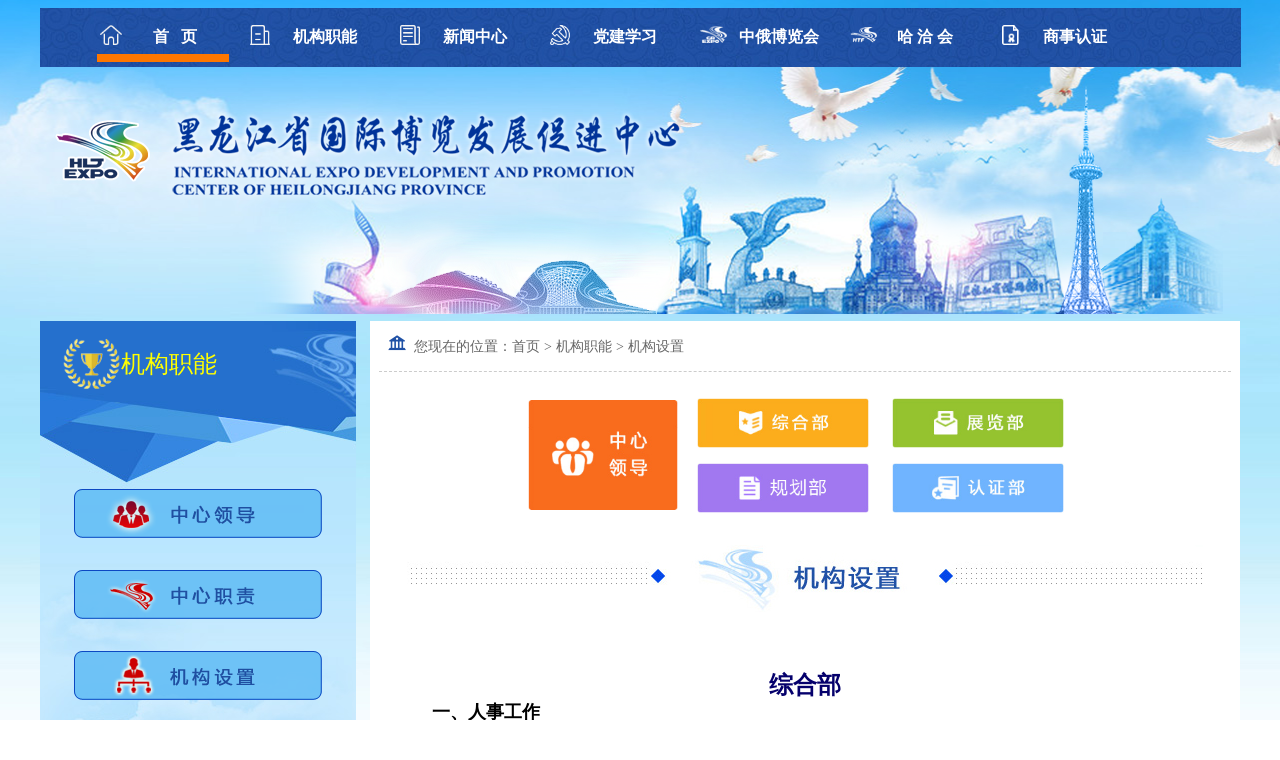

--- FILE ---
content_type: text/html; charset=UTF-8
request_url: http://gjcjzx.org.cn/bmnews.php?id=9177
body_size: 4358
content:

<!DOCTYPE html>
<!-- saved from url=(0037)http://wwww.gov.cn/index.html -->
<html xmlns="http://www.w3.org/1999/xhtml">
<head>
<meta http-equiv="Content-Type" content="text/html; charset=utf-8" />
<title>黑龙江省国际博览发展促进中心</title>
<meta name="viewport" content="width=device-width, initial-scale=1.0, user-scalable=0, minimum-scale=1.0, maximum-scale=1.0 , user-scalable=no">
<link rel="stylesheet" href="ima_2020/css/fen.css" type="text/css" />
<link href="css/style_fen.css" rel="stylesheet" type="text/css" />
<script src="ima_2020/js/jquery-3.6.3.js"></script>
  <script src="ima_2020/js/jquery-migrate-3.0.1.min.js"></script>

<style type="text/css">
a {
	font-size: 16px;
	color: 0;
}
a:link {
	text-decoration: none;
	font-size: 16px;
	color: #666666;
}
a:visited {
	text-decoration: none;
	color: #666666;
}
a:hover {
	text-decoration: none;
	color: #FF6600;
}
a:active {
	text-decoration: none;
	color: #666666;
}
body {
	margin-left: 0px;
	margin-top: 0px;
	margin-right: 0px;
	line-height:25px;
	margin-bottom: 0px;

}
.STYLE9 {
	font-size: 14px;
	color: #666666;
}
.STYLE10 {
	font-size: 24px;
	font-family: "黑体";
	color: #FFFF00;
}
</style></head>
<style type="text/css"> 
body {background-image:url(ima_2020/bj_z.jpg); background-repeat: no-repeat; background-position: center top; background-attachment:fixed} 
</style>
<body>
<table width="100%" border="0" cellspacing="0" cellpadding="0">
  <tr>
    <td valign="top"><table width="1200" border="0" align="center" cellpadding="0" cellspacing="0">
      <tr>
        <td height="8"></td>
      </tr>
      <tr>
        <td height="59" background="ima_2020/dh_d.jpg">
        <table width="98%" border="0" align="center" cellpadding="0" cellspacing="0">
  <tr>
    <td>
    <div class="navBar">
		<ul class="nav clearfix">
			<li class="m">
			<h3><div class="z-hd1-d9"><img src="ima_2020/b04.png"></div><a href="index.php">首&nbsp;&nbsp;&nbsp;页</a></h3>
			</li>
			<li class="s"></li>
			<li class="m">
			<h3><div class="z-hd1-d9"><img src="ima_2020/b05.png"></div><a href="ldnews.php">机构职能</a></h3>
			<ul class="sub">
				<li><a href="ldnews.php" >中心领导</a></li>
				<li><a href="jgsz.php" >中心职责</a></li>
				<li><a href="bmnews.php?id=9180" >机构设置</a></li>
				<li><a href="rsxx.php" >人事信息</a></li>
			</ul>
			</li>
			<li class="s"></li>
			<li class="m">
			<h3><div class="z-hd1-d9"><img src="ima_2020/b07.png"></div><a href="listnews.php">新闻中心</a></h3>
			<ul class="sub">
				<li><a href="listnews.php" >中心动态</a></li>
				<li><a href="listpicnews.php" >图片新闻</a></li>
				<li><a href="qlistnews.php" >资讯快车</a></li>
			</ul>
			</li>
			<li class="s"></li>
			<li class="m">
			<h3><div class="z-hd1-d9"><img src="ima_2020/b06.png"></div><a href="djxxlist.php">党建学习</a></h3>
			<ul class="sub" style="display: none;">
				<li><a href="djxxlist.php" >党建工作</a></li>
				<li><a href="llzslist.php" >理论知识</a></li>
			</ul>
			</li>
			<li class="s"></li>
			<li class="m">
			<h3><div class="z-hd1-d9"><img src="ima_2020/b11.png"></div><a target="_blank" href="http://www.china-russiaexpo.org.cn/" >&nbsp;&nbsp;中俄博览会</a></h3>
			</li>
			<li class="s"></li>
			<li class="m">
			<h3><div class="z-hd1-d9"><img src="ima_2020/b12.png"></div><a target="_blank" href="http://www.chtf.org.cn/" >哈 洽 会</a></h3>
			</li>
			<li class="s"></li>
        <!--
            <li class="s"></li>
			<li class="m">
			<h3><div class="z-hd1-d9"><img src="ima_2020/b10.png"></div><a target="_blank" href="http://www.hljhzw.org.cn/" >黑龙江会展</a></h3>
			</li>
			<li class="m">
			<h3><div class="z-hd1-d9"><img src="ima_2020/b13.png"></div><a target="_blank" href="http://www.hljhzw.org.cn/xbh/" >新 博 会</a></h3>
			</li>
			<li class="s"></li>
			<li class="m">
			<h3><div class="z-hd1-d9"><img src="ima_2020/b14.png"></div><a target="_blank" href="http://www.hljlbh.org.cn/" >绿 博 会</a></h3>
			</li>
        -->
			<li class="s"></li>
			<li class="m">
			<h3><div class="z-hd1-d9"><img src="ima_2020/b40.png"></div><a target="_blank" href="http://www.gjcjzx.org.cn/ssrz/ssrz.php" >商事认证</a></h3>
      <ul class="sub">
        <li><a href="https://www.gjcjzx.org.cn/ssrz/ycd.php" >原产地证</a></li>
				<li><a href="https://www.gjcjzx.org.cn/ssrz/sszm.php" >商事证明书</a></li>
				<li><a href="https://www.gjcjzx.org.cn/ssrz/dbls.php" >代办领事认证</a></li>
        <li><a href="https://www.gjcjzx.org.cn/ssrz/ata.php" >ATA单证册</a></li>
			</ul>
    </li>
			<li class="block" style="left: 251px;"></li>
		</ul>
	</div>
    </td>
  </tr>
</table>        </td>
      </tr>
      
      <tr>
        <td height="190" valign="top"><table width="100%" border="0" cellspacing="0" cellpadding="0">
          <tr>
            <td valign="bottom"><img src="ima_2020/top_f.png" width="1201" height="247"></td>
        </table></td>
      </tr>
      

    </table></td>
  </tr>
</table>
<script type="text/javascript" src="js/SuperSlide.2.1.js"></script>
<script src="js/zzsc.js" type="text/javascript"></script>
</body>
</html>
<title>综合部 -  黑龙江省国际博览发展促进中心</title>
<!DOCTYPE html>
<!-- saved from url=(0037)http://wwww.gov.cn/index.html -->
<html xmlns="http://www.w3.org/1999/xhtml">
<style type="text/css">
.STYLE9 {	font-size: 14px;
	color: #666666;
}
</style>
<head>
<meta http-equiv="Content-Type" content="text/html; charset=utf-8" />

<meta name="viewport" content="width=device-width, initial-scale=1.0, user-scalable=0, minimum-scale=1.0, maximum-scale=1.0 , user-scalable=no">
<link rel="stylesheet" href="ima_2020/css/fen.css" type="text/css" />
<style type="text/css">
.STYLE1 {	font-family: Arial, Helvetica, sans-serif;
	font-weight: bold;
}
</style>
<body>
<table width="100%" border="0" cellspacing="0" cellpadding="0">
  <tr>
    <td valign="top"><table width="1200" border="0" align="center" cellpadding="0" cellspacing="0">

      
      <tr>
        <td height="190" valign="top"><table width="100%" border="0" cellspacing="0" cellpadding="0">

          <tr>
            <td width="317" height="800" valign="top"><table width="100%" border="0" cellpadding="0" cellspacing="0" background="ima_2020/le_bt.jpg">
              <tr>
                <td height="800" align="center" valign="top">
<table width="100%" border="0" cellspacing="0" cellpadding="0">
  <tr>
    <td valign="top"><table width="96%" border="0" align="center" cellpadding="0" cellspacing="0">
      <tr>
        <td height="12"></td>
      </tr>
      <tr>
        <td>
          <table width="90%" border="0" align="center" cellpadding="8" cellspacing="0">
            <tr>
              <td width="6%"><img src="ima_2020/lddb2.png" width="59" height="59" /></td>
              <td width="94%"><span class="STYLE10">机构职能</span></td>
            </tr>
          </table></td>
        </tr>
      <tr>
        <td height="90">&nbsp;</td>
      </tr>
      <tr>
        <td><div align="center"><a href="ldnews.php"><img src="ima_2020/an_20.png" width="248" height="49" border="0" /></a></div></td>
      </tr>
      <tr>
        <td>&nbsp;</td>
      </tr>
      <tr>
        <td><div align="center"><a href="jgsz.php"><img src="ima_2020/an_21.png" width="248" height="49" border="0" /></a></div></td>
      </tr>
      <tr>
        <td>&nbsp;</td>
      </tr>
      <tr>
        <td><div align="center"><a href="bmnews.php?id=9180"><img src="ima_2020/an_22.png" width="248" height="49" border="0"></a></div></td>
      </tr>
      <tr>
        <td>&nbsp;</td>
      </tr>
      <tr>
        <td><div align="center"><a href="rsxx.php"><img src="ima_2020/an_24.png" width="248" height="49" border="0"></a></div></td>
      </tr>
    </table></td>
  </tr>
</table>
				</td>
              </tr>
            </table></td>
            <td width="14">&nbsp;</td>
            <td width="870" valign="top" bgcolor="#FFFFFF"><table width="98%" border="0" align="center" cellpadding="0" cellspacing="0">
              <tr>
                <td height="50"><table width="100%" border="0" cellspacing="0" cellpadding="0">
                  <tr>
                    <td width="96%" valign="bottom"><table width="100%" border="0" cellspacing="0" cellpadding="0">
                        <tr>
                          <td width="4%"><div align="center"><img src="ima_2020/g1.png" width="18" height="16"></div></td>
                          <td width="96%" height="50" valign="middle"><span class="STYLE9">您现在的位置：首页 &gt;  机构职能 &gt; 机构设置</span> </td>
                        </tr>
                    </table></td>
                  </tr>
                  <tr>
                    <td><DIV style="BORDER-TOP: #cccccc 1px dashed; OVERFLOW: hidden; HEIGHT: 1px"></DIV></td>
                  </tr>
                </table>                </td>
              </tr>
              <tr>
                <td height="50"><table width="96%" border="0" align="center" cellpadding="0" cellspacing="0">
                  <tr>
                    <td>&nbsp;</td>
                  </tr>
                  
                  <tr>
                    <td><table width="555" border="0" align="center" cellpadding="0" cellspacing="0">
                      <tr>
                        <td rowspan="3"><a href="ldnews.php"><img src="ima_2020/zz1.jpg" width="150" height="110" border="0" /></a></td>
                        <td rowspan="3">&nbsp;</td>
                        <td><a href="bmnews.php?id=9177"><img src="ima_2020/zz2.jpg" height="50" border="0" /></a></td>
                        <td rowspan="3">&nbsp;</td>
                        <td><a href="bmnews.php?id=9180"><img src="ima_2020/zz3.jpg" height="50" border="0" /></a></td>
                      </tr>
                      <tr>
                        <td height="8"></td>
                        <td></td>
                      </tr>
                      <tr>
                        <td><a href="bmnews.php?id=9179"><img src="ima_2020/zz4.jpg" height="50" border="0" /></a></td>
                        <td><a href="bmnews.php?id=9181"><img src="ima_2020/zz5.jpg" height="50" border="0" /></a></td>
                      </tr>
                    </table></td>
                  </tr>
                  
                  <tr>
                    <td>&nbsp;</td>
                  </tr>
                  <tr>
                    <td><div align="center"><img src="ima_2020/jg3_2.jpg"></div></td>
                  </tr>
                  <tr>
                    <td><table width="89%" border="0" align="center" cellpadding="0" cellspacing="0">
                      <tr>
                        <td width="" height="80" align="center" valign="bottom"><font color="#05006c" size="5"><strong>
                     综合部                        </strong></font></td>
                      </tr>
                    </table></td>
                  </tr>
                  <tr>
                    <td><div label-module="para"> <p><span style="font-size: large;"><span style="font-family: Arial;">&nbsp; &nbsp; &nbsp; &nbsp;<strong>一、人事工作</strong><br />
</span></span><span style="font-family: Arial; font-size: large;">&nbsp; &nbsp; &nbsp; &nbsp;</span><span style="font-size: large;"><span style="font-family: Arial;">（一）人事劳资管理、人员培训、劳动纪律、工作绩效考核。<br />
</span></span><span style="font-family: Arial; font-size: large;">&nbsp; &nbsp; &nbsp; &nbsp;</span><strong><span style="font-size: large;"><span style="font-family: Arial;">二、财务工作</span></span></strong><span style="font-size: large;"><span style="font-family: Arial;"><br />
</span></span><span style="font-family: Arial; font-size: large;">&nbsp; &nbsp; &nbsp; &nbsp;</span><span style="font-size: large;"><span style="font-family: Arial;">（一）经费收支预（决）算编制、日常经费收支、核算自查、财务管理工作。<br />
</span></span><span style="font-family: Arial; font-size: large;">&nbsp; &nbsp; &nbsp; &nbsp;</span><span style="font-size: large;"><span style="font-family: Arial;">（二）国有资产监管工作。<br />
</span></span><span style="font-family: Arial; font-size: large;">&nbsp; &nbsp; &nbsp; &nbsp;</span><span style="font-size: large;"><span style="font-family: Arial;">（三）中心政府采购活动政策指导，报送年度政府采购预算，进行政府采购项目的资金结算及财务处理等工作。<br />
</span></span><span style="font-family: Arial; font-size: large;">&nbsp; &nbsp; &nbsp; &nbsp;</span><span style="font-size: large;"><span style="font-family: Arial;">（四）&ldquo;四大展会&rdquo;及其他会展活动的经费预（决）算工作。<br />
</span></span><span style="font-family: Arial; font-size: large;">&nbsp; &nbsp; &nbsp; &nbsp;</span><span style="font-size: large;"><span style="font-family: Arial;">（五）展会各类票证入库、出售等管理工作。<br />
</span></span><span style="font-family: Arial; font-size: large;">&nbsp; &nbsp; &nbsp; &nbsp;</span><span style="font-size: large;"><span style="font-family: Arial;">（六）收缴展位费。<br />
</span></span><span style="font-family: Arial; font-size: large;">&nbsp; &nbsp; &nbsp; &nbsp;</span><strong><span style="font-size: large;"><span style="font-family: Arial;">三、综合事务</span></span></strong><span style="font-size: large;"><span style="font-family: Arial;"><br />
</span></span><span style="font-family: Arial; font-size: large;">&nbsp; &nbsp; &nbsp; &nbsp;</span><span style="font-size: large;"><span style="font-family: Arial;">（一）联系省委办公厅、省政府办公厅和省贸促会办公室。<br />
</span></span><span style="font-family: Arial; font-size: large;">&nbsp; &nbsp; &nbsp; &nbsp;</span><span style="font-size: large;"><span style="font-family: Arial;">（二）公文处理、运转和督办、机要通信、文件核稿、安全保密、印鉴管理、档案管理、政务值班、情况汇总及后勤保障管理（车辆、食堂、值班值宿）等。<br />
</span></span><span style="font-family: Arial; font-size: large;">&nbsp; &nbsp; &nbsp; &nbsp;</span><span style="font-size: large;"><span style="font-family: Arial;">（三）各项规章制度的制定和修改。<br />
</span></span><span style="font-family: Arial; font-size: large;">&nbsp; &nbsp; &nbsp; &nbsp;</span><span style="font-size: large;"><span style="font-family: Arial;">（四）固定资产管理。<br />
</span></span><span style="font-family: Arial; font-size: large;">&nbsp; &nbsp; &nbsp; &nbsp;</span><span style="font-size: large;"><span style="font-family: Arial;">（五）制定政府采购管理办法，审核、汇总各部室采购项目计划；根据核定计划，选择采购方式和组织形式；选派采购人代表（评审专家）参与采购项目评审；协调采购代理机构组织实施采购项目；协助业务部门处理供应商质疑、投诉等纠纷；签订政府采购合同；采购文件的归档管理；与业务部门共同对已采购项目的实施进行监督，对项目进行验收。<br />
</span></span><span style="font-family: Arial; font-size: large;">&nbsp; &nbsp; &nbsp; &nbsp;</span><span style="font-size: large;"><span style="font-family: Arial;">（六）内部会议的组织和会务保障。<br />
</span></span><span style="font-family: Arial; font-size: large;">&nbsp; &nbsp; &nbsp; &nbsp;</span><span style="font-size: large;"><span style="font-family: Arial;">（七）各部（室）之间的协调。<br />
</span></span><span style="font-family: Arial; font-size: large;">&nbsp; &nbsp; &nbsp; &nbsp;</span><span style="font-size: large;"><span style="font-family: Arial;">（八）联系法律顾问，对拟签订合同进行把关。<br />
</span></span><span style="font-family: Arial; font-size: large;">&nbsp; &nbsp; &nbsp; &nbsp;</span><span style="font-size: large;"><span style="font-family: Arial;">（九）行政接待。<br />
</span></span><span style="font-family: Arial; font-size: large;">&nbsp; &nbsp; &nbsp; &nbsp;</span><strong><span style="font-size: large;"><span style="font-family: Arial;">四、展会配套活动协调和管理</span></span></strong><span style="font-size: large;"><span style="font-family: Arial;"><br />
</span></span><span style="font-family: Arial; font-size: large;">&nbsp; &nbsp; &nbsp; &nbsp;</span><span style="font-size: large;"><span style="font-family: Arial;">（一）展会活动的统筹、服务、综合保障。<br />
</span></span><span style="font-family: Arial; font-size: large;">&nbsp; &nbsp; &nbsp; &nbsp;</span><span style="font-size: large;"><span style="font-family: Arial;">（二）制定展会来访团组陪同团方案，汇总来访团组活动情况。<br />
</span></span><span style="font-family: Arial; font-size: large;">&nbsp; &nbsp; &nbsp; &nbsp;</span><span style="font-size: large;"><span style="font-family: Arial;">（三）展会来访的国内外重要客商的汇总，来访团组的接待和服务保障。<br />
</span></span><span style="font-family: Arial; font-size: large;">&nbsp; &nbsp; &nbsp; &nbsp;</span><strong><span style="font-size: large;"><span style="font-family: Arial;">五、展会事务</span></span></strong><span style="font-size: large;"><span style="font-family: Arial;"><br />
</span></span><span style="font-family: Arial; font-size: large;">&nbsp; &nbsp; &nbsp; &nbsp;</span><span style="font-size: large;"><span style="font-family: Arial;">（一）对各部门和个体业者拟借助四大展会设立分会场举办活动进行审核管理。<br />
</span></span><span style="font-family: Arial; font-size: large;">&nbsp; &nbsp; &nbsp; &nbsp;</span><span style="font-size: large;"><span style="font-family: Arial;">（二）展会期间志愿者招募及管理的统筹；战略合作伙伴招募的统筹。<br />
</span></span><span style="font-family: Arial; font-size: large;">&nbsp; &nbsp; &nbsp; &nbsp;</span><span style="font-size: large;"><span style="font-family: Arial;">（三）展会品牌管理。<br />
</span></span><span style="font-family: Arial; font-size: large;">&nbsp; &nbsp; &nbsp; &nbsp;</span><span style="font-size: large;"><span style="font-family: Arial;">（四）制定展会请柬分配方案。<br />
</span></span><span style="font-family: Arial; font-size: large;">&nbsp; &nbsp; &nbsp; &nbsp;</span><span style="font-size: large;"><span style="font-family: Arial;">（五）展会各类证件、请柬、门票统计、发放。<br />
</span></span><span style="font-family: Arial; font-size: large;">&nbsp; &nbsp; &nbsp; &nbsp;</span><span style="font-size: large;"><span style="font-family: Arial;">（六）展会证件审批办理。<br />
</span></span><span style="font-family: Arial; font-size: large;">&nbsp; &nbsp; &nbsp; &nbsp;</span><span style="font-size: large;"><span style="font-family: Arial;">（七）展会纪念品的采购及管理。<br />
</span></span><span style="font-family: Arial; font-size: large;">&nbsp; &nbsp; &nbsp; &nbsp;</span><span style="font-size: large;"><span style="font-family: Arial;">（八）展会餐饮服务的规划管理。<br />
</span></span><span style="font-family: Arial; font-size: large;">&nbsp; &nbsp; &nbsp; &nbsp;</span><span style="font-size: large;"><span style="font-family: Arial;">（九）展会运营方案的制定及督办落实。</span></span></p> </div>
                    </table></td>
              </tr>
              <tr>
                <td></td>
              </tr>
              <tr>
                <td></td>
              </tr>
              <tr>
                <td>&nbsp;</td>
              </tr>
            </table>
              </td>
          </tr>
        </table></td>
      </tr>
      

    </table></td>
  </tr>
</table>
</body>
</html>
<style type="text/css">
.STYLE801 {
	color: #FFFFFF;
	line-height:25px;
	font-size: 16px;
}
</style>


<td height="128" bgcolor="#165BBA"><table width="100%" border="0" cellspacing="0" cellpadding="0">
  <tr>
    <td bgcolor="#145ABA"><br />
      <table width="1200" border="0" align="center" cellpadding="0" cellspacing="0">
        <tr>
          <td width="154"><div align="center"><a href="http://bszs.conac.cn/sitename?method=show&amp;id=9CB73C0DCCB6E2DBE05310291AACA91A"><img src="ima_2020/sydw.jpg" width="51" height="62" border="0" /></a></div></td>
          <td width="852"><div align="center" class="STYLE801">网站主办单位：黑龙江省国际博览发展促进中心&nbsp;&nbsp;地 址：中国哈尔滨南岗区美顺街35号&nbsp;&nbsp;邮 编：150090 <br />
            电 话：＋86-451-82340100&nbsp;&nbsp;传 真：＋86-451-82340226&nbsp;&nbsp;邮 箱：chn@gjcjzx.org.cn&nbsp;&nbsp;黑ICP备08002339号-5<br />
            Copyright &copy; 2020 GJCJZX.ORG.CN, All Rights Reserved. </div></td>
          <td width="222" align="center" valign="middle"><table width="200" border="0" align="center" cellpadding="0" cellspacing="0">
              <tr>
                <td valign="bottom"><img src="ima_2020/2wm001.jpg" width="75" height="96" /> </td>
                <td></td>
                <td valign="bottom"><img src="ima_2020/2wm002.jpg" width="75" height="96" /></td>
              </tr>
          </table></td>
        </tr>
      </table>
      <br /></td>
  </tr>
</table>
</td>


--- FILE ---
content_type: text/css
request_url: http://gjcjzx.org.cn/ima_2020/css/fen.css
body_size: 696
content:
@charset "utf-8";


{hd1}
.z-hd1-d3{z-index:1;height:59px;position: absolute;top:8px;}
.z-hd1-b4{float: right;font-size: 14px;line-height: 36px;color: #717171;}
.z-hd1-b4 span{margin-left: 16px;transition: 0.5s;}
.z-hd1-b4 span:hover{color: #2051a6;transition: 0.5s;}
.z-hd1-d4{width: 132px;height: 100%;position: relative;float: left;}
.z-hd1-d4:hover .z-hd1-d5{top: 10px;transition: 0.5s;}
.z-hd1-d5{width: 100%;height: 29px;position: absolute;top: 15px;left: 0;transition: 0.5s;}
.z-hd1-d5 img{height: 100%;margin: 0 auto;border: 0;}
.z-hd1-d6{width: 100%;font-family:"黑体";font-size: 16px;line-height: 16px;color: #fff;text-align:left;top: 24px;position: absolute;left: 40px;transition: 0.5s;}
.z-hd1-d4:hover .z-hd1-d6{top: 16px;transition: 0.5s;}


.l-j2{width: 100%;margin-bottom: 15px;}
.l-j3{width: 5px;height: 5px;background: #2252A5;transform: rotate(45deg);margin-right: 18px;float: left;margin-top: 7.5px;transition: .5s;}
.l-j2:hover .l-j3{transform: rotate(360deg);background: #6C87AC;}
.l-j2:hover .l-j4{color: #2252A5;}
.l-j2:hover .l-j4 p{color: #2252A5;}
.l-j2:hover .l-j5{color: #2252A5;}


/* 机构概况 */
.l-d1{width: 900px;margin: 0 auto;}
.l-d2{width: 100%;height: 96px;margin-bottom: 20px;}
.l-d3{width: 278px;height: 100%;border: 1px solid #AAB3C3;box-sizing: border-box;margin-left: 29px;border-radius: 5px;float: left;transition: .5s;}
.l-d3:first-child{margin-left: 0;}
.l-d4{width: 64px; height: 64px;border-radius: 50%;margin-left: 52px;margin-right: 22px;float: left;position: relative;margin-top: 16px;}
.l-d4 img{width: 100%;position: absolute;top: 0;left: 0;transition: .5s;}
.l-d-img1{opacity: 1;}
.l-d-img2{opacity: 0;}
.l-d3:hover{background: #2052A6;}
.l-d3:hover .l-d-img1{opacity: 0;}
.l-d3:hover .l-d-img2{opacity: 1;}
.l-d3:hover .l-d5{color: #fff;}
.l-d5{font-size: 16px;line-height: 96px;color: #484848;transition: .3s;}

--- FILE ---
content_type: text/css
request_url: http://gjcjzx.org.cn/css/style_fen.css
body_size: 695
content:
* {
	margin:auto;
	padding:0;
	list-style:none;
}
body {
	background:#fff;
	font-size:18px;	
}
img {
	border:0;
}
a {
	text-decoration:none;
	color:#333;
}
a:hover {
	color:#FF8400;
}
.clearfix:after {
	content:".";
	display:block;
	height:0;
	clear:both;
	visibility:hidden;
}
.clearfix10:after {
	content:".";
	display:block;
	height:10px;
	clear:both;
	visibility:hidden;
}
.h10{height:10px;}
.h15{height:15px;}
#header{width:1200px; margin:0 auto;}
.navBar {
	width:1200px;
	margin:0 auto;
	height:50px;
	line-height:50px;
	color:#333;
}
.nav {
	position:relative;
	width:1080px;
	margin:0 auto;
	font-family:"Microsoft YaHei",SimSun,SimHei;
	font-size:18px;
	z-index:999;
}
.nav a {
	color:#fff;
}
.nav h3 {
	font-size:100%;
	margin-left:16;
	font-weight:normal;
}
.nav .m {
	float:left;
	width:150px;
	position:relative;
	z-index:200;
}
.nav .s {
	float:left;
	width:1px;
	text-align:center;
	color:#D4D4D4;
	font-size:16px;
}
.nav h3 a {
	display:block;
	width:130px;
	font-size:16px;
	color:#fff;
	text-align:center;
	font-weight:bold;

}
.nav .sub {
	display:none;
	position:absolute;
	left:-3px;
	top:50px;
	z-index:199;
	width:130px;
	border:1px solid #E6E4E3;
	border-top:0;
	background:#fff;
}
.nav .sub li {
	text-align:center;
	padding:0 8px;
	margin-bottom:-1px;
}
.nav .sub li a {
	display:block;
	border-bottom:1px solid #E6E4E3;
	padding:8px 0;
	height:28px;
	line-height:28px;
	color:#000;
	font-size:14px;
	font-weight:bold;
}
.nav .sub li a:hover {
	color:#FE7700;
}
.nav .block {
	height:8px;
	width:132px;
	background:#FE7700;
	position:absolute;
	left:0;
	top:42px;
	overflow:hidden;
}
{hd1}
.z-hd1-d9{height: 29px;position: absolute;top: 2px;left: 5;transition: 0.5s; z-index:0;}
.z-hd1-d9 img{height: 70%;margin: 0 auto;border: 0; z-index:0;}


--- FILE ---
content_type: application/javascript
request_url: http://gjcjzx.org.cn/js/SuperSlide.2.1.js
body_size: 3892
content:
(function(a){
    a.fn.slide=function(b){
        return a.fn.slide.defaults={
            type:"slide",effect:"fade",autoPlay:!1,delayTime:500,interTime:2500,triggerTime:150,defaultIndex:0,titCell:".hd li",mainCell:".bd",targetCell:null,trigger:"mouseover",scroll:1,vis:1,titOnClassName:"on",autoPage:!1,prevCell:".prev",nextCell:".next",pageStateCell:".pageState",opp:!1,pnLoop:!0,easing:"swing",startFun:null,endFun:null,switchLoad:null,playStateCell:".playState",mouseOverStop:!0,defaultPlay:!0,returnDefault:!1},this.each(function(){
                var c=a.extend({},a.fn.slide.defaults,b),d=a(this),e=c.effect,f=a(c.prevCell,d),g=a(c.nextCell,d),h=a(c.pageStateCell,d),i=a(c.playStateCell,d),j=a(c.titCell,d),k=j.size(),l=a(c.mainCell,d),m=l.children().size(),n=c.switchLoad,o=a(c.targetCell,d),p=parseInt(c.defaultIndex),q=parseInt(c.delayTime),r=parseInt(c.interTime);parseInt(c.triggerTime);var P,t=parseInt(c.scroll),u=parseInt(c.vis),v="false"==c.autoPlay||0==c.autoPlay?!1:!0,w="false"==c.opp||0==c.opp?!1:!0,x="false"==c.autoPage||0==c.autoPage?!1:!0,y="false"==c.pnLoop||0==c.pnLoop?!1:!0,z="false"==c.mouseOverStop||0==c.mouseOverStop?!1:!0,A="false"==c.defaultPlay||0==c.defaultPlay?!1:!0,B="false"==c.returnDefault||0==c.returnDefault?!1:!0,C=0,D=0,E=0,F=0,G=c.easing,H=null,I=null,J=null,K=c.titOnClassName,L=j.index(d.find("."+K)),M=p=defaultIndex=-1==L?p:L,N=p,O=m>=u?0!=m%t?m%t:t:0,Q="leftMarquee"==e||"topMarquee"==e?!0:!1,R=function(){
                    a.isFunction(c.startFun)&&c.startFun(p,k,d,a(c.titCell,d),l,o,f,g)
                },S=function(){
                    a.isFunction(c.endFun)&&c.endFun(p,k,d,a(c.titCell,d),l,o,f,g)
                },T=function(){
                        j.removeClass(K),A&&j.eq(defaultIndex).addClass(K)};if("menu"==c.type)return A&&j.removeClass(K).eq(p).addClass(K),j.hover(function(){P=a(this).find(c.targetCell);var b=j.index(a(this));I=setTimeout(function(){
                            switch(p=b,j.removeClass(K).eq(p).addClass(K),R(),e){case"fade":P.stop(!0,!0).animate({opacity:"show"},q,G,S);break;case"slideDown":P.stop(!0,!0).animate({height:"show"},q,G,S)}},c.triggerTime)},function(){
                                switch(clearTimeout(I),e){case"fade":P.animate({
                                    opacity:"hide"
                                },q,G);
                                break;
                                case"slideDown":P.animate({
                                    height:"hide"
                                },q,G)
                            }
                        }),B&&d.hover(function(){
                                    clearTimeout(J)},function(){
                                        J=setTimeout(T,q)
                                    }),void 0;
                                    if(0==k&&(k=m),Q&&(k=2),x){
                                        if(m>=u)if("leftLoop"==e||"topLoop"==e)k=0!=m%t?(0^m/t)+1:m/t;
                                        else{
                                            var U=m-u;k=1+parseInt(0!=U%t?U/t+1:U/t),0>=k&&(k=1)
                                        }else k=1;j.html("");
                                        var V="";
                                        if(1==c.autoPage||"true"==c.autoPage)for(var W=0;k>W;W++)V+="<li>"+(W+1)+"</li>";
                                        else for(var W=0;
                                            k>W;W++)V+=c.autoPage.replace("$",W+1);
                                        j.html(V);var j=j.children()}if(m>=u){l.children().each(function(){
                                        a(this).width()>E&&(E=a(this).width(),D=a(this).outerWidth(!0)),a(this).height()>F&&(F=a(this).height(),C=a(this).outerHeight(!0))});var X=l.children(),Y=function(){
                                            for(var a=0;u>a;a++)X.eq(a).clone().addClass("clone").appendTo(l);
                                            for(var a=0;O>a;a++)X.eq(m-a-1).clone().addClass("clone").prependTo(l)};
                                            switch(e){
                                                case"fold":l.css({position:"relative",width:D,height:C}).children().css({position:"absolute",width:E,left:0,top:0,display:"none"});
                                                break;
                                                case"top":l.wrap('<div class="tempWrap" style="overflow:hidden; position:relative; height:'+u*C+'px"></div>').css({top:-(p*t)*C,position:"relative",padding:"0",margin:"0"}).children().css({height:F});
                                                break;
                                                case"left":l.wrap('<div class="tempWrap" style="overflow:hidden; position:relative; width:'+u*D+'px"></div>').css({width:m*D,left:-(p*t)*D,position:"relative",overflow:"hidden",padding:"0",margin:"0"}).children().css({"float":"left",width:E});
                                                break;
                                                case"leftLoop":case"leftMarquee":Y(),l.wrap('<div class="tempWrap" style="overflow:hidden; position:relative; width:'+u*D+'px"></div>').css({width:(m+u+O)*D,position:"relative",overflow:"hidden",padding:"0",margin:"0",left:-(O+p*t)*D}).children().css({"float":"left",width:E});
                                                break;
                                                case"topLoop":case"topMarquee":Y(),l.wrap('<div class="tempWrap" style="overflow:hidden; position:relative; height:'+u*C+'px"></div>').css({height:(m+u+O)*C,position:"relative",padding:"0",margin:"0",top:-(O+p*t)*C}).children().css({height:F})
                                        }
                                    }var Z=function(a){
                                        var b=a*t;
                                        return a==k?b=m:-1==a&&0!=m%t&&(b=-m%t),b},$=function(b){
                                            var c=function(c){
                                                for(var d=c;u+c>d;d++)b.eq(d).find("img["+n+"]").each(function(){
                                                    var b=a(this);
                                                    if(b.attr("src",b.attr(n)).removeAttr(n),l.find(".clone")[0])for(var c=l.children(),d=0;c.size()>d;d++)c.eq(d).find("img["+n+"]").each(function(){
                                                        a(this).attr(n)==b.attr("src")&&a(this).attr("src",a(this).attr(n)).removeAttr(n)})})};switch(e){case"fade":case"fold":case"top":case"left":case"slideDown":c(p*t);
                                                        break;
                                                        case"leftLoop":case"topLoop":c(O+Z(N));
                                                        break;
                                                        case"leftMarquee":case"topMarquee":var d="leftMarquee"==e?l.css("left").replace("px",""):l.css("top").replace("px",""),f="leftMarquee"==e?D:C,g=O;if(0!=d%f){
                                                            var h=Math.abs(0^d/f);
                                                        g=1==p?O+h:O+h-1}c(g)}},_=function(a){
                                                            if(!A||M!=p||a||Q){
                                                                if(Q?p>=1?p=1:0>=p&&(p=0):(N=p,p>=k?p=0:0>p&&(p=k-1)),R(),null!=n&&$(l.children()),o[0]&&(P=o.eq(p),null!=n&&$(o),"slideDown"==e?(o.not(P).stop(!0,!0).slideUp(q),P.slideDown(q,G,function(){
                                                                    l[0]||S()
                                                                })):(o.not(P).stop(!0,!0).hide(),P.animate({
                                                                    opacity:"show"
                                                                },q,function(){
                                                                    l[0]||S()}))),m>=u)switch(e){case"fade":l.children().stop(!0,!0).eq(p).animate({
                                                                        opacity:"show"
                                                                    },q,G,function(){
                                                                        S()
                                                                    }).siblings().hide();break;case"fold":l.children().stop(!0,!0).eq(p).animate({opacity:"show"},q,G,function(){
                                                                        S()
                                                                    }).siblings().animate({opacity:"hide"},q,G);break;case"top":l.stop(!0,!1).animate({top:-p*t*C},q,G,function(){
                                                                        S()
                                                                    });
                                                                    break;
                                                                    case"left":l.stop(!0,!1).animate({left:-p*t*D},q,G,function(){
                                                                        S()
                                                                    });
                                                                    break;
                                                                    case"leftLoop":var b=N;l.stop(!0,!0).animate({left:-(Z(N)+O)*D},q,G,function(){
                                                                        -1>=b?l.css("left",-(O+(k-1)*t)*D):b>=k&&l.css("left",-O*D),S()
                                                                    });
                                                                    break;
                                                                    case"topLoop":var b=N;l.stop(!0,!0).animate({top:-(Z(N)+O)*C},q,G,function(){
                                                                            -1>=b?l.css("top",-(O+(k-1)*t)*C):b>=k&&l.css("top",-O*C),S()});
                                                                            break;
                                                                            case"leftMarquee":var c=l.css("left").replace("px","");0==p?l.animate({
                                                                                left:++c
                                                                            },0,function(){
                                                                                l.css("left").replace("px","")>=0&&l.css("left",-m*D)
                                                                            }):l.animate({
                                                                                left:--c
                                                                            },0,function(){
                                                                                -(m+O)*D>=l.css("left").replace("px","")&&l.css("left",-O*D)
                                                                            });
                                                                            break;
                                                                            case"topMarquee":var d=l.css("top").replace("px","");0==p?l.animate({top:++d},0,function(){
                                                                                l.css("top").replace("px","")>=0&&l.css("top",-m*C)
                                                                            }):l.animate({top:--d},0,function(){
                                                                                -(m+O)*C>=l.css("top").replace("px","")&&l.css("top",-O*C)
                                                                            })
                                                                        }j.removeClass(K).eq(p).addClass(K),M=p,y||(g.removeClass("nextStop"),f.removeClass("prevStop"),0==p&&f.addClass("prevStop"),p==k-1&&g.addClass("nextStop")),h.html("<span>"+(p+1)+"</span>/"+k)
                                                                    }
                                                                };
                                                                A&&_(!0),B&&d.hover(function(){
                                                                    clearTimeout(J)
                                                                },function(){
                                                                    J=setTimeout(function(){
                                                                        p=defaultIndex,A?_():"slideDown"==e?P.slideUp(q,T):P.animate({
                                                                            opacity:"hide"
                                                                        },q,T),M=p
                                                                    },300)
                                                                });
                                                                var ab=function(a){
                                                                    H=setInterval(function(){
                                                                        w?p--:p++,_()
                                                                    },a?a:r)
                                                                },bb=function(a){
                                                                    H=setInterval(_,a?a:r)
                                                                },cb=function(){
                                                                    z||(clearInterval(H),ab())
                                                                },db=function(){
                                                                    (y||p!=k-1)&&(p++,_(),Q||cb())
                                                                },eb=function(){
                                                                    (y||0!=p)&&(p--,_(),Q||cb())
                                                                },fb=function(){
                                                                    clearInterval(H),Q?bb():ab(),i.removeClass("pauseState")
                                                                },gb=function(){
                                                                    clearInterval(H),i.addClass("pauseState")
                                                                };
                                                                if(v?Q?(w?p--:p++,bb(),z&&l.hover(gb,fb)):(ab(),z&&d.hover(gb,fb)):(Q&&(w?p--:p++),i.addClass("pauseState")),i.click(function(){
                                                                    i.hasClass("pauseState")?fb():gb()}),"mouseover"==c.trigger?j.hover(function(){
                                                                        var a=j.index(this);
                                                                        I=setTimeout(function(){
                                                                            p=a,_(),cb()
                                                                        },c.triggerTime)
                                                                    },function(){
                                                                        clearTimeout(I)
                                                                    }):j.click(function(){
                                                                        p=j.index(this),_(),cb()
                                                                    }),Q){
                                                                        if(g.mousedown(db),f.mousedown(eb),y){
                                                                            var hb,ib=function(){
                                                                                hb=setTimeout(function(){
                                                                                    clearInterval(H),bb(0^r/10)},150)
                                                                                },jb=function(){
                                                                                    clearTimeout(hb),clearInterval(H),bb()
                                                                                };
                                                                                g.mousedown(ib),g.mouseup(jb),f.mousedown(ib),f.mouseup(jb)}"mouseover"==c.trigger&&(g.hover(db,function(){}),f.hover(eb,function(){}))}else g.click(db),f.click(eb)})
                                                                            }
                                                                        })(jQuery),jQuery.easing.jswing=jQuery.easing.swing,jQuery.extend(jQuery.easing,{
                                                                                    def:"easeOutQuad",swing:function(a,b,c,d,e){
                                                                                    return jQuery.easing[jQuery.easing.def](a,b,c,d,e)
                                                                                },easeInQuad:function(a,b,c,d,e){
                                                                                    return d*(b/=e)*b+c
                                                                                },easeOutQuad:function(a,b,c,d,e){
                                                                                    return-d*(b/=e)*(b-2)+c
                                                                                },easeInOutQuad:function(a,b,c,d,e){
                                                                                    return 1>(b/=e/2)?d/2*b*b+c:-d/2*(--b*(b-2)-1)+c
                                                                                },easeInCubic:function(a,b,c,d,e){
                                                                                    return d*(b/=e)*b*b+c},easeOutCubic:function(a,b,c,d,e){
                                                                                        return d*((b=b/e-1)*b*b+1)+c},easeInOutCubic:function(a,b,c,d,e){
                                                                                            return 1>(b/=e/2)?d/2*b*b*b+c:d/2*((b-=2)*b*b+2)+c},easeInQuart:function(a,b,c,d,e){
                                                                                                return d*(b/=e)*b*b*b+c
                                                                                            },easeOutQuart:function(a,b,c,d,e){
                                                                                                return-d*((b=b/e-1)*b*b*b-1)+c
                                                                                            },easeInOutQuart:function(a,b,c,d,e){
                                                                                                return 1>(b/=e/2)?d/2*b*b*b*b+c:-d/2*((b-=2)*b*b*b-2)+c
                                                                                            },easeInQuint:function(a,b,c,d,e){
                                                                                                return d*(b/=e)*b*b*b*b+c
                                                                                            },easeOutQuint:function(a,b,c,d,e){
                                                                                                return d*((b=b/e-1)*b*b*b*b+1)+c
                                                                                            },easeInOutQuint:function(a,b,c,d,e){
                                                                                                return 1>(b/=e/2)?d/2*b*b*b*b*b+c:d/2*((b-=2)*b*b*b*b+2)+c
                                                                                            },easeInSine:function(a,b,c,d,e){
                                                                                                return-d*Math.cos(b/e*(Math.PI/2))+d+c
                                                                                            },easeOutSine:function(a,b,c,d,e){
                                                                                                return d*Math.sin(b/e*(Math.PI/2))+c
                                                                                            },easeInOutSine:function(a,b,c,d,e){
                                                                                                return-d/2*(Math.cos(Math.PI*b/e)-1)+c
                                                                                            },easeInExpo:function(a,b,c,d,e){
                                                                                                return 0==b?c:d*Math.pow(2,10*(b/e-1))+c
                                                                                            },easeOutExpo:function(a,b,c,d,e){
                                                                                                return b==e?c+d:d*(-Math.pow(2,-10*b/e)+1)+c
                                                                                            },easeInOutExpo:function(a,b,c,d,e){
                                                                                                return 0==b?c:b==e?c+d:1>(b/=e/2)?d/2*Math.pow(2,10*(b-1))+c:d/2*(-Math.pow(2,-10*--b)+2)+c
                                                                                            },easeInCirc:function(a,b,c,d,e){
                                                                                                return-d*(Math.sqrt(1-(b/=e)*b)-1)+c
                                                                                            },easeOutCirc:function(a,b,c,d,e){
                                                                                                return d*Math.sqrt(1-(b=b/e-1)*b)+c
                                                                                            },easeInOutCirc:function(a,b,c,d,e){
                                                                                                return 1>(b/=e/2)?-d/2*(Math.sqrt(1-b*b)-1)+c:d/2*(Math.sqrt(1-(b-=2)*b)+1)+c
                                                                                            },easeInElastic:function(a,b,c,d,e){
                                                                                                var f=1.70158,g=0,h=d;if(0==b)return c;
                                                                                                if(1==(b/=e))return c+d;
                                                                                                if(g||(g=.3*e),Math.abs(d)>h){
                                                                                                    h=d;
                                                                                                    var f=g/4
                                                                                                }else var f=g/(2*Math.PI)*Math.asin(d/h);
                                                                                                return-(h*Math.pow(2,10*(b-=1))*Math.sin((b*e-f)*2*Math.PI/g))+c
                                                                                            },easeOutElastic:function(a,b,c,d,e){
                                                                                                var f=1.70158,g=0,h=d;
                                                                                                if(0==b)return c;
                                                                                                if(1==(b/=e))return c+d;
                                                                                                if(g||(g=.3*e),Math.abs(d)>h){
                                                                                                    h=d;var f=g/4
                                                                                                }else var f=g/(2*Math.PI)*Math.asin(d/h);
                                                                                                return h*Math.pow(2,-10*b)*Math.sin((b*e-f)*2*Math.PI/g)+d+c
                                                                                            },easeInOutElastic:function(a,b,c,d,e){
                                                                                                var f=1.70158,g=0,h=d;if(0==b)return c;
                                                                                                if(2==(b/=e/2))return c+d;
                                                                                                if(g||(g=e*.3*1.5),Math.abs(d)>h){
                                                                                                    h=d;var f=g/4
                                                                                                }else var f=g/(2*Math.PI)*Math.asin(d/h);
                                                                                                return 1>b?-.5*h*Math.pow(2,10*(b-=1))*Math.sin((b*e-f)*2*Math.PI/g)+c:.5*h*Math.pow(2,-10*(b-=1))*Math.sin((b*e-f)*2*Math.PI/g)+d+c},easeInBack:function(a,b,c,d,e,f){
                                                                                                    return void 0==f&&(f=1.70158),d*(b/=e)*b*((f+1)*b-f)+c},easeOutBack:function(a,b,c,d,e,f){
                                                                                                        return void 0==f&&(f=1.70158),d*((b=b/e-1)*b*((f+1)*b+f)+1)+c},easeInOutBack:function(a,b,c,d,e,f){
                                                                                                            return void 0==f&&(f=1.70158),1>(b/=e/2)?d/2*b*b*(((f*=1.525)+1)*b-f)+c:d/2*((b-=2)*b*(((f*=1.525)+1)*b+f)+2)+c
                                                                                                        },easeInBounce:function(a,b,c,d,e){
                                                                                                            return d-jQuery.easing.easeOutBounce(a,e-b,0,d,e)+c
                                                                                                        },easeOutBounce:function(a,b,c,d,e){
                                                                                                            return 1/2.75>(b/=e)?d*7.5625*b*b+c:2/2.75>b?d*(7.5625*(b-=1.5/2.75)*b+.75)+c:2.5/2.75>b?d*(7.5625*(b-=2.25/2.75)*b+.9375)+c:d*(7.5625*(b-=2.625/2.75)*b+.984375)+c
                                                                                                        },easeInOutBounce:function(a,b,c,d,e){
                                                                                                            return e/2>b?.5*jQuery.easing.easeInBounce(a,2*b,0,d,e)+c:.5*jQuery.easing.easeOutBounce(a,2*b-e,0,d,e)+.5*d+c
                                                                                                        }
                                                                                                    });

--- FILE ---
content_type: application/javascript
request_url: http://gjcjzx.org.cn/js/zzsc.js
body_size: 365
content:
$(function(){
    var nav = $(".nav");
    var init = $(".nav .m").eq(ind);
    var block = $(".nav .block");
    block.css({
        "left": init.position().left - 3
    });
    nav.hover(function() {},
    function() {
        block.stop().animate({
            "left": init.position().left - 3
        },
        100);
    });
    $(".nav").slide({
        type: "menu",
        titCell: ".m",
        targetCell: ".sub",
        delayTime: 300,
        triggerTime: 0,
        returnDefault: true,
        defaultIndex: ind,
        startFun: function(i, c, s, tit) {
            block.stop().animate({
                "left": tit.eq(i).position().left - 3
            },
            100);
        }
    });
});

var ind = 0;
//����
myFocus.set({
	id:'myFocus',//ID
	pattern:'mF_quwan'//���
});